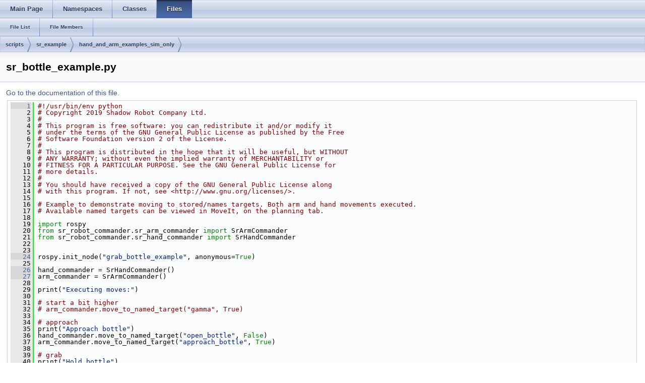

--- FILE ---
content_type: text/html
request_url: http://docs.ros.org/en/kinetic/api/sr_example/html/sr__bottle__example_8py_source.html
body_size: 11193
content:
<html><head><meta http-equiv="Content-Type" content="text/html;charset=utf-8">
<title>sr_example: sr_bottle_example.py Source File</title>
<link href="doxygen.css" rel="stylesheet" type="text/css">
<link href="tabs.css" rel="stylesheet" type="text/css">
<script type="text/javascript" src="jquery.js"></script>
<link rel="canonical" href="http://docs.ros.org/kinetic/api/sr_example/html/sr__bottle__example_8py_source.html" />
</head>
<body onload='searchBox.OnSelectItem(0);'>
<!-- Generated by Doxygen 1.8.11 -->
  <div id="navrow1" class="tabs">
    <ul class="tablist">
      <li><a href="index.html"><span>Main&#160;Page</span></a></li>
      <li><a href="namespaces.html"><span>Namespaces</span></a></li>
      <li><a href="annotated.html"><span>Classes</span></a></li>
      <li class="current"><a href="files.html"><span>Files</span></a></li>
    </ul>
  </div>
  <div id="navrow2" class="tabs2">
    <ul class="tablist">
      <li><a href="files.html"><span>File&#160;List</span></a></li>
      <li><a href="globals.html"><span>File&#160;Members</span></a></li>
    </ul>
  </div>
<div id="nav-path" class="navpath">
  <ul>
<li class="navelem"><a class="el" href="dir_53e6fa9553ac22a5646d2a2b2d7b97a1.html">scripts</a></li><li class="navelem"><a class="el" href="dir_dd29f757b1a37de9f28dc7149167c50d.html">sr_example</a></li><li class="navelem"><a class="el" href="dir_e5ac6c5d53d0f59420cab4e0d0015373.html">hand_and_arm_examples_sim_only</a></li>  </ul>
</div>
</div><!-- top -->
<div class="header">
  <div class="headertitle">
<div class="title">sr_bottle_example.py</div>  </div>
</div><!--header-->
<div class="contents">
<a href="sr__bottle__example_8py.html">Go to the documentation of this file.</a><div class="fragment"><div class="line"><a name="l00001"></a><span class="lineno"><a class="line" href="namespacesr__bottle__example.html">    1</a></span>&#160;<span class="comment">#!/usr/bin/env python</span></div><div class="line"><a name="l00002"></a><span class="lineno">    2</span>&#160;<span class="comment"># Copyright 2019 Shadow Robot Company Ltd.</span></div><div class="line"><a name="l00003"></a><span class="lineno">    3</span>&#160;<span class="comment">#</span></div><div class="line"><a name="l00004"></a><span class="lineno">    4</span>&#160;<span class="comment"># This program is free software: you can redistribute it and/or modify it</span></div><div class="line"><a name="l00005"></a><span class="lineno">    5</span>&#160;<span class="comment"># under the terms of the GNU General Public License as published by the Free</span></div><div class="line"><a name="l00006"></a><span class="lineno">    6</span>&#160;<span class="comment"># Software Foundation version 2 of the License.</span></div><div class="line"><a name="l00007"></a><span class="lineno">    7</span>&#160;<span class="comment">#</span></div><div class="line"><a name="l00008"></a><span class="lineno">    8</span>&#160;<span class="comment"># This program is distributed in the hope that it will be useful, but WITHOUT</span></div><div class="line"><a name="l00009"></a><span class="lineno">    9</span>&#160;<span class="comment"># ANY WARRANTY; without even the implied warranty of MERCHANTABILITY or</span></div><div class="line"><a name="l00010"></a><span class="lineno">   10</span>&#160;<span class="comment"># FITNESS FOR A PARTICULAR PURPOSE. See the GNU General Public License for</span></div><div class="line"><a name="l00011"></a><span class="lineno">   11</span>&#160;<span class="comment"># more details.</span></div><div class="line"><a name="l00012"></a><span class="lineno">   12</span>&#160;<span class="comment">#</span></div><div class="line"><a name="l00013"></a><span class="lineno">   13</span>&#160;<span class="comment"># You should have received a copy of the GNU General Public License along</span></div><div class="line"><a name="l00014"></a><span class="lineno">   14</span>&#160;<span class="comment"># with this program. If not, see &lt;http://www.gnu.org/licenses/&gt;.</span></div><div class="line"><a name="l00015"></a><span class="lineno">   15</span>&#160;</div><div class="line"><a name="l00016"></a><span class="lineno">   16</span>&#160;<span class="comment"># Example to demonstrate moving to stored/names targets. Both arm and hand movements executed.</span></div><div class="line"><a name="l00017"></a><span class="lineno">   17</span>&#160;<span class="comment"># Available named targets can be viewed in MoveIt, on the planning tab.</span></div><div class="line"><a name="l00018"></a><span class="lineno">   18</span>&#160;</div><div class="line"><a name="l00019"></a><span class="lineno">   19</span>&#160;<span class="keyword">import</span> rospy</div><div class="line"><a name="l00020"></a><span class="lineno">   20</span>&#160;<span class="keyword">from</span> sr_robot_commander.sr_arm_commander <span class="keyword">import</span> SrArmCommander</div><div class="line"><a name="l00021"></a><span class="lineno">   21</span>&#160;<span class="keyword">from</span> sr_robot_commander.sr_hand_commander <span class="keyword">import</span> SrHandCommander</div><div class="line"><a name="l00022"></a><span class="lineno">   22</span>&#160;</div><div class="line"><a name="l00023"></a><span class="lineno">   23</span>&#160;</div><div class="line"><a name="l00024"></a><span class="lineno"><a class="line" href="namespacesr__bottle__example.html#a4d11162ab9a1c47611a349986d269cd6">   24</a></span>&#160;rospy.init_node(<span class="stringliteral">&quot;grab_bottle_example&quot;</span>, anonymous=<span class="keyword">True</span>)</div><div class="line"><a name="l00025"></a><span class="lineno">   25</span>&#160;</div><div class="line"><a name="l00026"></a><span class="lineno"><a class="line" href="namespacesr__bottle__example.html#a278c19410d7738c5a4c2ef400a6c0b4c">   26</a></span>&#160;hand_commander = SrHandCommander()</div><div class="line"><a name="l00027"></a><span class="lineno"><a class="line" href="namespacesr__bottle__example.html#a1e23678ca51ac723afb52bedd3524af4">   27</a></span>&#160;arm_commander = SrArmCommander()</div><div class="line"><a name="l00028"></a><span class="lineno">   28</span>&#160;</div><div class="line"><a name="l00029"></a><span class="lineno">   29</span>&#160;print(<span class="stringliteral">&quot;Executing moves:&quot;</span>)</div><div class="line"><a name="l00030"></a><span class="lineno">   30</span>&#160;</div><div class="line"><a name="l00031"></a><span class="lineno">   31</span>&#160;<span class="comment"># start a bit higher</span></div><div class="line"><a name="l00032"></a><span class="lineno">   32</span>&#160;<span class="comment"># arm_commander.move_to_named_target(&quot;gamma&quot;, True)</span></div><div class="line"><a name="l00033"></a><span class="lineno">   33</span>&#160;</div><div class="line"><a name="l00034"></a><span class="lineno">   34</span>&#160;<span class="comment"># approach</span></div><div class="line"><a name="l00035"></a><span class="lineno">   35</span>&#160;print(<span class="stringliteral">&quot;Approach bottle&quot;</span>)</div><div class="line"><a name="l00036"></a><span class="lineno">   36</span>&#160;hand_commander.move_to_named_target(<span class="stringliteral">&quot;open_bottle&quot;</span>, <span class="keyword">False</span>)</div><div class="line"><a name="l00037"></a><span class="lineno">   37</span>&#160;arm_commander.move_to_named_target(<span class="stringliteral">&quot;approach_bottle&quot;</span>, <span class="keyword">True</span>)</div><div class="line"><a name="l00038"></a><span class="lineno">   38</span>&#160;</div><div class="line"><a name="l00039"></a><span class="lineno">   39</span>&#160;<span class="comment"># grab</span></div><div class="line"><a name="l00040"></a><span class="lineno">   40</span>&#160;print(<span class="stringliteral">&quot;Hold bottle&quot;</span>)</div><div class="line"><a name="l00041"></a><span class="lineno">   41</span>&#160;arm_commander.move_to_named_target(<span class="stringliteral">&quot;hold_bottle&quot;</span>, <span class="keyword">True</span>)</div><div class="line"><a name="l00042"></a><span class="lineno">   42</span>&#160;hand_commander.move_to_named_target(<span class="stringliteral">&quot;hold_bottle&quot;</span>, <span class="keyword">True</span>)</div><div class="line"><a name="l00043"></a><span class="lineno">   43</span>&#160;</div><div class="line"><a name="l00044"></a><span class="lineno">   44</span>&#160;<span class="comment"># pour</span></div><div class="line"><a name="l00045"></a><span class="lineno">   45</span>&#160;print(<span class="stringliteral">&quot;Pour&quot;</span>)</div><div class="line"><a name="l00046"></a><span class="lineno">   46</span>&#160;arm_commander.move_to_named_target(<span class="stringliteral">&quot;pour_bottle&quot;</span>, <span class="keyword">True</span>)</div><div class="line"><a name="l00047"></a><span class="lineno">   47</span>&#160;</div><div class="line"><a name="l00048"></a><span class="lineno">   48</span>&#160;<span class="comment"># release</span></div><div class="line"><a name="l00049"></a><span class="lineno">   49</span>&#160;print(<span class="stringliteral">&quot;Release bottle&quot;</span>)</div><div class="line"><a name="l00050"></a><span class="lineno">   50</span>&#160;arm_commander.move_to_named_target(<span class="stringliteral">&quot;hold_bottle&quot;</span>, <span class="keyword">True</span>)</div><div class="line"><a name="l00051"></a><span class="lineno">   51</span>&#160;hand_commander.move_to_named_target(<span class="stringliteral">&quot;open_bottle&quot;</span>, <span class="keyword">True</span>)</div><div class="line"><a name="l00052"></a><span class="lineno">   52</span>&#160;</div><div class="line"><a name="l00053"></a><span class="lineno">   53</span>&#160;<span class="comment"># and move back</span></div><div class="line"><a name="l00054"></a><span class="lineno">   54</span>&#160;print(<span class="stringliteral">&quot;Return&quot;</span>)</div><div class="line"><a name="l00055"></a><span class="lineno">   55</span>&#160;arm_commander.move_to_named_target(<span class="stringliteral">&quot;approach_bottle&quot;</span>, <span class="keyword">True</span>)</div><div class="line"><a name="l00056"></a><span class="lineno">   56</span>&#160;</div><div class="line"><a name="l00057"></a><span class="lineno">   57</span>&#160;<span class="comment"># victory</span></div><div class="line"><a name="l00058"></a><span class="lineno">   58</span>&#160;print(<span class="stringliteral">&quot;Peace&quot;</span>)</div><div class="line"><a name="l00059"></a><span class="lineno">   59</span>&#160;arm_commander.move_to_named_target(<span class="stringliteral">&quot;victory&quot;</span>)</div><div class="line"><a name="l00060"></a><span class="lineno">   60</span>&#160;hand_commander.move_to_named_target(<span class="stringliteral">&quot;victory&quot;</span>)</div></div><!-- fragment --></div><!-- contents -->

<br clear="all" />
<hr size="1"><div style="align: right;">
<a href="http://wiki.ros.org/sr_example">sr_example</a><br />
Author(s): Ugo Cupcic</br />
<small>autogenerated on Wed Oct 14 2020 04:05:12</small>
</div>
</body>
</html>
